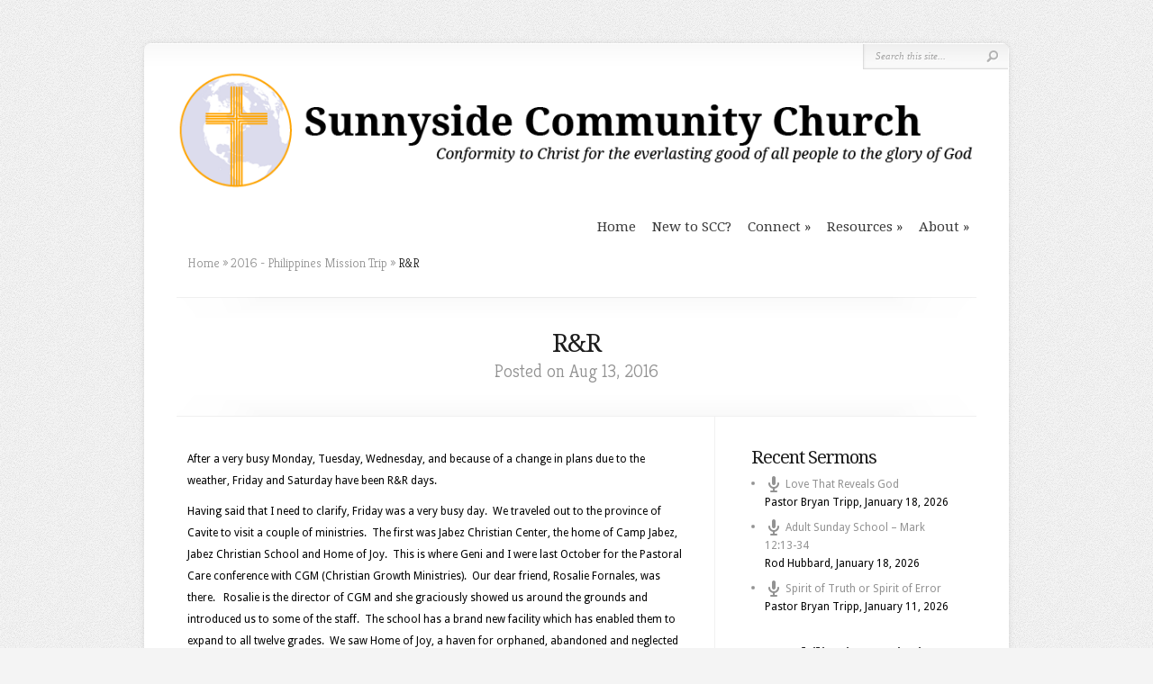

--- FILE ---
content_type: text/html; charset=UTF-8
request_url: http://www.s-c-church.com/rr/
body_size: 12274
content:
<!DOCTYPE html PUBLIC "-//W3C//DTD XHTML 1.0 Transitional//EN" "http://www.w3.org/TR/xhtml1/DTD/xhtml1-transitional.dtd">
<!--[if IE 6]>
<html xmlns="http://www.w3.org/1999/xhtml" id="ie6" lang="en-US">
<![endif]-->
<!--[if IE 7]>
<html xmlns="http://www.w3.org/1999/xhtml" id="ie7" lang="en-US">
<![endif]-->
<!--[if IE 8]>
<html xmlns="http://www.w3.org/1999/xhtml" id="ie8" lang="en-US">
<![endif]-->
<!--[if !(IE 6) | !(IE 7) | !(IE 8)  ]><!-->
<html xmlns="http://www.w3.org/1999/xhtml" lang="en-US">
<!--<![endif]-->
<head profile="http://gmpg.org/xfn/11">
<meta http-equiv="Content-Type" content="text/html; charset=UTF-8" />

<link rel="stylesheet" href="http://www.s-c-church.com/wp-content/themes/Chameleon/style.css" type="text/css" media="screen" />
<link rel="stylesheet" href="http://www.s-c-church.com/wp-content/themes/Chameleon/css/colorpicker.css" type="text/css" media="screen" />

<link href='https://fonts.googleapis.com/css?family=Droid+Sans:regular,bold' rel='stylesheet' type='text/css' /><link href='https://fonts.googleapis.com/css?family=Kreon:light,regular' rel='stylesheet' type='text/css' /><meta http-equiv="X-UA-Compatible" content="IE=edge">
<link rel="pingback" href="http://www.s-c-church.com/xmlrpc.php" />

<!--[if lt IE 7]>
	<link rel="stylesheet" type="text/css" href="http://www.s-c-church.com/wp-content/themes/Chameleon/css/ie6style.css" />
	<script type="text/javascript" src="http://www.s-c-church.com/wp-content/themes/Chameleon/js/DD_belatedPNG_0.0.8a-min.js"></script>
	<script type="text/javascript">DD_belatedPNG.fix('img#logo, span.overlay, a.zoom-icon, a.more-icon, #menu, #menu-right, #menu-content, ul#top-menu ul, #menu-bar, .footer-widget ul li, span.post-overlay, #content-area, .avatar-overlay, .comment-arrow, .testimonials-item-bottom, #quote, #bottom-shadow, #quote .container');</script>
<![endif]-->
<!--[if IE 7]>
	<link rel="stylesheet" type="text/css" href="http://www.s-c-church.com/wp-content/themes/Chameleon/css/ie7style.css" />
<![endif]-->
<!--[if IE 8]>
	<link rel="stylesheet" type="text/css" href="http://www.s-c-church.com/wp-content/themes/Chameleon/css/ie8style.css" />
<![endif]-->

<script type="text/javascript">
	document.documentElement.className = 'js';
</script>

<script>var et_site_url='http://www.s-c-church.com';var et_post_id='1369';function et_core_page_resource_fallback(a,b){"undefined"===typeof b&&(b=a.sheet.cssRules&&0===a.sheet.cssRules.length);b&&(a.onerror=null,a.onload=null,a.href?a.href=et_site_url+"/?et_core_page_resource="+a.id+et_post_id:a.src&&(a.src=et_site_url+"/?et_core_page_resource="+a.id+et_post_id))}
</script><title>R&amp;R | Sunnyside Community Church</title>
<meta name='robots' content='max-image-preview:large' />
<link rel="alternate" type="application/rss+xml" title="Sunnyside Community Church  &raquo; Feed" href="http://www.s-c-church.com/feed/" />
<link rel="alternate" type="application/rss+xml" title="Sunnyside Community Church  &raquo; Comments Feed" href="http://www.s-c-church.com/comments/feed/" />
<link rel="alternate" type="application/rss+xml" title="Sunnyside Community Church  &raquo; R&amp;R Comments Feed" href="http://www.s-c-church.com/rr/feed/" />
<link rel="alternate" title="oEmbed (JSON)" type="application/json+oembed" href="http://www.s-c-church.com/wp-json/oembed/1.0/embed?url=http%3A%2F%2Fwww.s-c-church.com%2Frr%2F" />
<link rel="alternate" title="oEmbed (XML)" type="text/xml+oembed" href="http://www.s-c-church.com/wp-json/oembed/1.0/embed?url=http%3A%2F%2Fwww.s-c-church.com%2Frr%2F&#038;format=xml" />
<meta content="Chameleon v.3.9.13" name="generator"/><style id='wp-img-auto-sizes-contain-inline-css' type='text/css'>
img:is([sizes=auto i],[sizes^="auto," i]){contain-intrinsic-size:3000px 1500px}
/*# sourceURL=wp-img-auto-sizes-contain-inline-css */
</style>
<style id='wp-emoji-styles-inline-css' type='text/css'>

	img.wp-smiley, img.emoji {
		display: inline !important;
		border: none !important;
		box-shadow: none !important;
		height: 1em !important;
		width: 1em !important;
		margin: 0 0.07em !important;
		vertical-align: -0.1em !important;
		background: none !important;
		padding: 0 !important;
	}
/*# sourceURL=wp-emoji-styles-inline-css */
</style>
<style id='wp-block-library-inline-css' type='text/css'>
:root{--wp-block-synced-color:#7a00df;--wp-block-synced-color--rgb:122,0,223;--wp-bound-block-color:var(--wp-block-synced-color);--wp-editor-canvas-background:#ddd;--wp-admin-theme-color:#007cba;--wp-admin-theme-color--rgb:0,124,186;--wp-admin-theme-color-darker-10:#006ba1;--wp-admin-theme-color-darker-10--rgb:0,107,160.5;--wp-admin-theme-color-darker-20:#005a87;--wp-admin-theme-color-darker-20--rgb:0,90,135;--wp-admin-border-width-focus:2px}@media (min-resolution:192dpi){:root{--wp-admin-border-width-focus:1.5px}}.wp-element-button{cursor:pointer}:root .has-very-light-gray-background-color{background-color:#eee}:root .has-very-dark-gray-background-color{background-color:#313131}:root .has-very-light-gray-color{color:#eee}:root .has-very-dark-gray-color{color:#313131}:root .has-vivid-green-cyan-to-vivid-cyan-blue-gradient-background{background:linear-gradient(135deg,#00d084,#0693e3)}:root .has-purple-crush-gradient-background{background:linear-gradient(135deg,#34e2e4,#4721fb 50%,#ab1dfe)}:root .has-hazy-dawn-gradient-background{background:linear-gradient(135deg,#faaca8,#dad0ec)}:root .has-subdued-olive-gradient-background{background:linear-gradient(135deg,#fafae1,#67a671)}:root .has-atomic-cream-gradient-background{background:linear-gradient(135deg,#fdd79a,#004a59)}:root .has-nightshade-gradient-background{background:linear-gradient(135deg,#330968,#31cdcf)}:root .has-midnight-gradient-background{background:linear-gradient(135deg,#020381,#2874fc)}:root{--wp--preset--font-size--normal:16px;--wp--preset--font-size--huge:42px}.has-regular-font-size{font-size:1em}.has-larger-font-size{font-size:2.625em}.has-normal-font-size{font-size:var(--wp--preset--font-size--normal)}.has-huge-font-size{font-size:var(--wp--preset--font-size--huge)}.has-text-align-center{text-align:center}.has-text-align-left{text-align:left}.has-text-align-right{text-align:right}.has-fit-text{white-space:nowrap!important}#end-resizable-editor-section{display:none}.aligncenter{clear:both}.items-justified-left{justify-content:flex-start}.items-justified-center{justify-content:center}.items-justified-right{justify-content:flex-end}.items-justified-space-between{justify-content:space-between}.screen-reader-text{border:0;clip-path:inset(50%);height:1px;margin:-1px;overflow:hidden;padding:0;position:absolute;width:1px;word-wrap:normal!important}.screen-reader-text:focus{background-color:#ddd;clip-path:none;color:#444;display:block;font-size:1em;height:auto;left:5px;line-height:normal;padding:15px 23px 14px;text-decoration:none;top:5px;width:auto;z-index:100000}html :where(.has-border-color){border-style:solid}html :where([style*=border-top-color]){border-top-style:solid}html :where([style*=border-right-color]){border-right-style:solid}html :where([style*=border-bottom-color]){border-bottom-style:solid}html :where([style*=border-left-color]){border-left-style:solid}html :where([style*=border-width]){border-style:solid}html :where([style*=border-top-width]){border-top-style:solid}html :where([style*=border-right-width]){border-right-style:solid}html :where([style*=border-bottom-width]){border-bottom-style:solid}html :where([style*=border-left-width]){border-left-style:solid}html :where(img[class*=wp-image-]){height:auto;max-width:100%}:where(figure){margin:0 0 1em}html :where(.is-position-sticky){--wp-admin--admin-bar--position-offset:var(--wp-admin--admin-bar--height,0px)}@media screen and (max-width:600px){html :where(.is-position-sticky){--wp-admin--admin-bar--position-offset:0px}}

/*# sourceURL=wp-block-library-inline-css */
</style><style id='global-styles-inline-css' type='text/css'>
:root{--wp--preset--aspect-ratio--square: 1;--wp--preset--aspect-ratio--4-3: 4/3;--wp--preset--aspect-ratio--3-4: 3/4;--wp--preset--aspect-ratio--3-2: 3/2;--wp--preset--aspect-ratio--2-3: 2/3;--wp--preset--aspect-ratio--16-9: 16/9;--wp--preset--aspect-ratio--9-16: 9/16;--wp--preset--color--black: #000000;--wp--preset--color--cyan-bluish-gray: #abb8c3;--wp--preset--color--white: #ffffff;--wp--preset--color--pale-pink: #f78da7;--wp--preset--color--vivid-red: #cf2e2e;--wp--preset--color--luminous-vivid-orange: #ff6900;--wp--preset--color--luminous-vivid-amber: #fcb900;--wp--preset--color--light-green-cyan: #7bdcb5;--wp--preset--color--vivid-green-cyan: #00d084;--wp--preset--color--pale-cyan-blue: #8ed1fc;--wp--preset--color--vivid-cyan-blue: #0693e3;--wp--preset--color--vivid-purple: #9b51e0;--wp--preset--gradient--vivid-cyan-blue-to-vivid-purple: linear-gradient(135deg,rgb(6,147,227) 0%,rgb(155,81,224) 100%);--wp--preset--gradient--light-green-cyan-to-vivid-green-cyan: linear-gradient(135deg,rgb(122,220,180) 0%,rgb(0,208,130) 100%);--wp--preset--gradient--luminous-vivid-amber-to-luminous-vivid-orange: linear-gradient(135deg,rgb(252,185,0) 0%,rgb(255,105,0) 100%);--wp--preset--gradient--luminous-vivid-orange-to-vivid-red: linear-gradient(135deg,rgb(255,105,0) 0%,rgb(207,46,46) 100%);--wp--preset--gradient--very-light-gray-to-cyan-bluish-gray: linear-gradient(135deg,rgb(238,238,238) 0%,rgb(169,184,195) 100%);--wp--preset--gradient--cool-to-warm-spectrum: linear-gradient(135deg,rgb(74,234,220) 0%,rgb(151,120,209) 20%,rgb(207,42,186) 40%,rgb(238,44,130) 60%,rgb(251,105,98) 80%,rgb(254,248,76) 100%);--wp--preset--gradient--blush-light-purple: linear-gradient(135deg,rgb(255,206,236) 0%,rgb(152,150,240) 100%);--wp--preset--gradient--blush-bordeaux: linear-gradient(135deg,rgb(254,205,165) 0%,rgb(254,45,45) 50%,rgb(107,0,62) 100%);--wp--preset--gradient--luminous-dusk: linear-gradient(135deg,rgb(255,203,112) 0%,rgb(199,81,192) 50%,rgb(65,88,208) 100%);--wp--preset--gradient--pale-ocean: linear-gradient(135deg,rgb(255,245,203) 0%,rgb(182,227,212) 50%,rgb(51,167,181) 100%);--wp--preset--gradient--electric-grass: linear-gradient(135deg,rgb(202,248,128) 0%,rgb(113,206,126) 100%);--wp--preset--gradient--midnight: linear-gradient(135deg,rgb(2,3,129) 0%,rgb(40,116,252) 100%);--wp--preset--font-size--small: 13px;--wp--preset--font-size--medium: 20px;--wp--preset--font-size--large: 36px;--wp--preset--font-size--x-large: 42px;--wp--preset--spacing--20: 0.44rem;--wp--preset--spacing--30: 0.67rem;--wp--preset--spacing--40: 1rem;--wp--preset--spacing--50: 1.5rem;--wp--preset--spacing--60: 2.25rem;--wp--preset--spacing--70: 3.38rem;--wp--preset--spacing--80: 5.06rem;--wp--preset--shadow--natural: 6px 6px 9px rgba(0, 0, 0, 0.2);--wp--preset--shadow--deep: 12px 12px 50px rgba(0, 0, 0, 0.4);--wp--preset--shadow--sharp: 6px 6px 0px rgba(0, 0, 0, 0.2);--wp--preset--shadow--outlined: 6px 6px 0px -3px rgb(255, 255, 255), 6px 6px rgb(0, 0, 0);--wp--preset--shadow--crisp: 6px 6px 0px rgb(0, 0, 0);}:where(.is-layout-flex){gap: 0.5em;}:where(.is-layout-grid){gap: 0.5em;}body .is-layout-flex{display: flex;}.is-layout-flex{flex-wrap: wrap;align-items: center;}.is-layout-flex > :is(*, div){margin: 0;}body .is-layout-grid{display: grid;}.is-layout-grid > :is(*, div){margin: 0;}:where(.wp-block-columns.is-layout-flex){gap: 2em;}:where(.wp-block-columns.is-layout-grid){gap: 2em;}:where(.wp-block-post-template.is-layout-flex){gap: 1.25em;}:where(.wp-block-post-template.is-layout-grid){gap: 1.25em;}.has-black-color{color: var(--wp--preset--color--black) !important;}.has-cyan-bluish-gray-color{color: var(--wp--preset--color--cyan-bluish-gray) !important;}.has-white-color{color: var(--wp--preset--color--white) !important;}.has-pale-pink-color{color: var(--wp--preset--color--pale-pink) !important;}.has-vivid-red-color{color: var(--wp--preset--color--vivid-red) !important;}.has-luminous-vivid-orange-color{color: var(--wp--preset--color--luminous-vivid-orange) !important;}.has-luminous-vivid-amber-color{color: var(--wp--preset--color--luminous-vivid-amber) !important;}.has-light-green-cyan-color{color: var(--wp--preset--color--light-green-cyan) !important;}.has-vivid-green-cyan-color{color: var(--wp--preset--color--vivid-green-cyan) !important;}.has-pale-cyan-blue-color{color: var(--wp--preset--color--pale-cyan-blue) !important;}.has-vivid-cyan-blue-color{color: var(--wp--preset--color--vivid-cyan-blue) !important;}.has-vivid-purple-color{color: var(--wp--preset--color--vivid-purple) !important;}.has-black-background-color{background-color: var(--wp--preset--color--black) !important;}.has-cyan-bluish-gray-background-color{background-color: var(--wp--preset--color--cyan-bluish-gray) !important;}.has-white-background-color{background-color: var(--wp--preset--color--white) !important;}.has-pale-pink-background-color{background-color: var(--wp--preset--color--pale-pink) !important;}.has-vivid-red-background-color{background-color: var(--wp--preset--color--vivid-red) !important;}.has-luminous-vivid-orange-background-color{background-color: var(--wp--preset--color--luminous-vivid-orange) !important;}.has-luminous-vivid-amber-background-color{background-color: var(--wp--preset--color--luminous-vivid-amber) !important;}.has-light-green-cyan-background-color{background-color: var(--wp--preset--color--light-green-cyan) !important;}.has-vivid-green-cyan-background-color{background-color: var(--wp--preset--color--vivid-green-cyan) !important;}.has-pale-cyan-blue-background-color{background-color: var(--wp--preset--color--pale-cyan-blue) !important;}.has-vivid-cyan-blue-background-color{background-color: var(--wp--preset--color--vivid-cyan-blue) !important;}.has-vivid-purple-background-color{background-color: var(--wp--preset--color--vivid-purple) !important;}.has-black-border-color{border-color: var(--wp--preset--color--black) !important;}.has-cyan-bluish-gray-border-color{border-color: var(--wp--preset--color--cyan-bluish-gray) !important;}.has-white-border-color{border-color: var(--wp--preset--color--white) !important;}.has-pale-pink-border-color{border-color: var(--wp--preset--color--pale-pink) !important;}.has-vivid-red-border-color{border-color: var(--wp--preset--color--vivid-red) !important;}.has-luminous-vivid-orange-border-color{border-color: var(--wp--preset--color--luminous-vivid-orange) !important;}.has-luminous-vivid-amber-border-color{border-color: var(--wp--preset--color--luminous-vivid-amber) !important;}.has-light-green-cyan-border-color{border-color: var(--wp--preset--color--light-green-cyan) !important;}.has-vivid-green-cyan-border-color{border-color: var(--wp--preset--color--vivid-green-cyan) !important;}.has-pale-cyan-blue-border-color{border-color: var(--wp--preset--color--pale-cyan-blue) !important;}.has-vivid-cyan-blue-border-color{border-color: var(--wp--preset--color--vivid-cyan-blue) !important;}.has-vivid-purple-border-color{border-color: var(--wp--preset--color--vivid-purple) !important;}.has-vivid-cyan-blue-to-vivid-purple-gradient-background{background: var(--wp--preset--gradient--vivid-cyan-blue-to-vivid-purple) !important;}.has-light-green-cyan-to-vivid-green-cyan-gradient-background{background: var(--wp--preset--gradient--light-green-cyan-to-vivid-green-cyan) !important;}.has-luminous-vivid-amber-to-luminous-vivid-orange-gradient-background{background: var(--wp--preset--gradient--luminous-vivid-amber-to-luminous-vivid-orange) !important;}.has-luminous-vivid-orange-to-vivid-red-gradient-background{background: var(--wp--preset--gradient--luminous-vivid-orange-to-vivid-red) !important;}.has-very-light-gray-to-cyan-bluish-gray-gradient-background{background: var(--wp--preset--gradient--very-light-gray-to-cyan-bluish-gray) !important;}.has-cool-to-warm-spectrum-gradient-background{background: var(--wp--preset--gradient--cool-to-warm-spectrum) !important;}.has-blush-light-purple-gradient-background{background: var(--wp--preset--gradient--blush-light-purple) !important;}.has-blush-bordeaux-gradient-background{background: var(--wp--preset--gradient--blush-bordeaux) !important;}.has-luminous-dusk-gradient-background{background: var(--wp--preset--gradient--luminous-dusk) !important;}.has-pale-ocean-gradient-background{background: var(--wp--preset--gradient--pale-ocean) !important;}.has-electric-grass-gradient-background{background: var(--wp--preset--gradient--electric-grass) !important;}.has-midnight-gradient-background{background: var(--wp--preset--gradient--midnight) !important;}.has-small-font-size{font-size: var(--wp--preset--font-size--small) !important;}.has-medium-font-size{font-size: var(--wp--preset--font-size--medium) !important;}.has-large-font-size{font-size: var(--wp--preset--font-size--large) !important;}.has-x-large-font-size{font-size: var(--wp--preset--font-size--x-large) !important;}
/*# sourceURL=global-styles-inline-css */
</style>

<style id='classic-theme-styles-inline-css' type='text/css'>
/*! This file is auto-generated */
.wp-block-button__link{color:#fff;background-color:#32373c;border-radius:9999px;box-shadow:none;text-decoration:none;padding:calc(.667em + 2px) calc(1.333em + 2px);font-size:1.125em}.wp-block-file__button{background:#32373c;color:#fff;text-decoration:none}
/*# sourceURL=/wp-includes/css/classic-themes.min.css */
</style>
<link rel='stylesheet' id='et_responsive-css' href='http://www.s-c-church.com/wp-content/themes/Chameleon/css/responsive.css?ver=6.9' type='text/css' media='all' />
<link rel='stylesheet' id='et-shortcodes-css-css' href='http://www.s-c-church.com/wp-content/themes/Chameleon/epanel/shortcodes/css/shortcodes-legacy.css?ver=3.9.13' type='text/css' media='all' />
<link rel='stylesheet' id='et-shortcodes-responsive-css-css' href='http://www.s-c-church.com/wp-content/themes/Chameleon/epanel/shortcodes/css/shortcodes_responsive.css?ver=3.9.13' type='text/css' media='all' />
<link rel='stylesheet' id='magnific_popup-css' href='http://www.s-c-church.com/wp-content/themes/Chameleon/includes/page_templates/js/magnific_popup/magnific_popup.css?ver=1.3.4' type='text/css' media='screen' />
<link rel='stylesheet' id='et_page_templates-css' href='http://www.s-c-church.com/wp-content/themes/Chameleon/includes/page_templates/page_templates.css?ver=1.8' type='text/css' media='screen' />
<script type="text/javascript" src="http://www.s-c-church.com/wp-includes/js/jquery/jquery.min.js?ver=3.7.1" id="jquery-core-js"></script>
<script type="text/javascript" src="http://www.s-c-church.com/wp-includes/js/jquery/jquery-migrate.min.js?ver=3.4.1" id="jquery-migrate-js"></script>
<script type="text/javascript" src="http://www.s-c-church.com/wp-content/themes/Chameleon/js/jquery.cycle.all.min.js?ver=1.0" id="jquery_cycle-js"></script>
<link rel="https://api.w.org/" href="http://www.s-c-church.com/wp-json/" /><link rel="alternate" title="JSON" type="application/json" href="http://www.s-c-church.com/wp-json/wp/v2/posts/1369" /><link rel="EditURI" type="application/rsd+xml" title="RSD" href="http://www.s-c-church.com/xmlrpc.php?rsd" />
<meta name="generator" content="WordPress 6.9" />
<link rel="canonical" href="http://www.s-c-church.com/rr/" />
<link rel='shortlink' href='http://www.s-c-church.com/?p=1369' />
<!-- used in scripts --><meta name="et_featured_auto_speed" content="7000" /><meta name="et_disable_toptier" content="0" /><meta name="et_featured_slider_auto" content="1" /><meta name="et_theme_folder" content="http://www.s-c-church.com/wp-content/themes/Chameleon" /><style type="text/css">body { background-image: url(http://www.s-c-church.com/wp-content/themes/Chameleon/images/body-bg14.png); }</style><link id='droid_serif' href='//fonts.googleapis.com/css?family=Droid+Serif' rel='stylesheet' type='text/css' /><style type='text/css'>h1,h2,h3,h4,h5,h6,ul#top-menu a { font-family: 'Droid Serif', Arial, sans-serif !important;  }</style><style type='text/css'>h1,h2,h3,h4,h5,h6,ul#top-menu > li.current_page_item > a, ul#top-menu a:hover, ul#top-menu > li.sfHover > a, h2.title a { color: #ffa600;  }
		#featured h2 a, #featured-modest h2 a, #featured h2, #featured-modest h2 { color: #fff !important; }
		</style><link id='droid_sans' href='//fonts.googleapis.com/css?family=Droid+Sans' rel='stylesheet' type='text/css' /><style type='text/css'>body { font-family: 'Droid Sans', Arial, sans-serif !important;  }</style><style type='text/css'>body { color: #000000 }</style><meta name="viewport" content="width=device-width, initial-scale=1.0, maximum-scale=1.0, user-scalable=0" /><link rel="preload" href="http://www.s-c-church.com/wp-content/themes/Chameleon/core/admin/fonts/modules.ttf" as="font" crossorigin="anonymous"><link rel="icon" href="http://www.s-c-church.com/wp-content/uploads/2016/05/cropped-SCC-Logo-Site-Icon-32x32.png" sizes="32x32" />
<link rel="icon" href="http://www.s-c-church.com/wp-content/uploads/2016/05/cropped-SCC-Logo-Site-Icon-192x192.png" sizes="192x192" />
<link rel="apple-touch-icon" href="http://www.s-c-church.com/wp-content/uploads/2016/05/cropped-SCC-Logo-Site-Icon-180x180.png" />
<meta name="msapplication-TileImage" content="http://www.s-c-church.com/wp-content/uploads/2016/05/cropped-SCC-Logo-Site-Icon-270x270.png" />
	<style type="text/css">
		#et_pt_portfolio_gallery { margin-left: -41px; margin-right: -51px; }
		.et_pt_portfolio_item { margin-left: 35px; }
		.et_portfolio_small { margin-left: -40px !important; }
		.et_portfolio_small .et_pt_portfolio_item { margin-left: 32px !important; }
		.et_portfolio_large { margin-left: -26px !important; }
		.et_portfolio_large .et_pt_portfolio_item { margin-left: 11px !important; }
	</style>

<link rel='stylesheet' id='wpfc-sm-styles-css' href='http://www.s-c-church.com/wp-content/plugins/sermon-manager-for-wordpress/assets/css/sermon.min.css?ver=2.30.0' type='text/css' media='all' />
<link rel='stylesheet' id='dashicons-css' href='http://www.s-c-church.com/wp-includes/css/dashicons.min.css?ver=6.9' type='text/css' media='all' />
<link rel='stylesheet' id='wpfc-sm-plyr-css-css' href='http://www.s-c-church.com/wp-content/plugins/sermon-manager-for-wordpress/assets/vendor/css/plyr.min.css?ver=3.4.7' type='text/css' media='all' />
</head>
<body class="wp-singular post-template-default single single-post postid-1369 single-format-standard wp-theme-Chameleon et_includes_sidebar">
		<div id="container">
		<div id="header" class="clearfix">
			<a href="http://www.s-c-church.com/">
								<img src="http://www.s-c-church.com/wp-content/uploads/2016/05/SCC-Logo-Header.gif" alt="Sunnyside Community Church " id="logo"/>
			</a>
			<p id="slogan"></p>
			<a href="#" id="mobile_nav" class="closed">Navigation<span></span></a>
			<ul id="top-menu" class="nav"><li id="menu-item-208" class="menu-item menu-item-type-custom menu-item-object-custom menu-item-home menu-item-208"><a href="http://www.s-c-church.com/">Home</a></li>
<li id="menu-item-1202" class="menu-item menu-item-type-post_type menu-item-object-page menu-item-1202"><a href="http://www.s-c-church.com/new-to-scc/">New to SCC?</a></li>
<li id="menu-item-210" class="menu-item menu-item-type-post_type menu-item-object-page menu-item-has-children menu-item-210"><a href="http://www.s-c-church.com/ministries/">Connect</a>
<ul class="sub-menu">
	<li id="menu-item-217" class="menu-item menu-item-type-post_type menu-item-object-page menu-item-217"><a href="http://www.s-c-church.com/ministries/calendar/">Calendar</a></li>
	<li id="menu-item-296" class="menu-item menu-item-type-post_type menu-item-object-page menu-item-296"><a href="http://www.s-c-church.com/ministries/youth/">Young Adults</a></li>
	<li id="menu-item-211" class="menu-item menu-item-type-post_type menu-item-object-page menu-item-211"><a href="http://www.s-c-church.com/missions/">Missions</a></li>
</ul>
</li>
<li id="menu-item-1200" class="menu-item menu-item-type-post_type menu-item-object-page menu-item-has-children menu-item-1200"><a href="http://www.s-c-church.com/resources/">Resources</a>
<ul class="sub-menu">
	<li id="menu-item-223" class="menu-item menu-item-type-post_type menu-item-object-page menu-item-223"><a href="http://www.s-c-church.com/sermons/">Sermons</a></li>
	<li id="menu-item-3396" class="menu-item menu-item-type-post_type menu-item-object-page menu-item-3396"><a href="http://www.s-c-church.com/2025-philippines-mission-trip/">2025 Philippines Mission Trip</a></li>
	<li id="menu-item-1094" class="menu-item menu-item-type-post_type menu-item-object-page menu-item-1094"><a href="http://www.s-c-church.com/scripture-reading-guide/">Reading Through the Bible</a></li>
	<li id="menu-item-1230" class="menu-item menu-item-type-post_type menu-item-object-page menu-item-1230"><a href="http://www.s-c-church.com/news-updates/">News &#038; Updates</a></li>
	<li id="menu-item-1245" class="menu-item menu-item-type-post_type menu-item-object-page menu-item-1245"><a href="http://www.s-c-church.com/resources/pastors-pen/">From the Pastor’s Pen</a></li>
	<li id="menu-item-999" class="menu-item menu-item-type-post_type menu-item-object-page menu-item-999"><a href="http://www.s-c-church.com/pictures/">Pictures</a></li>
	<li id="menu-item-1539" class="menu-item menu-item-type-post_type menu-item-object-page menu-item-has-children menu-item-1539"><a href="http://www.s-c-church.com/resources/the-archives/">The Archives</a>
	<ul class="sub-menu">
		<li id="menu-item-1519" class="menu-item menu-item-type-post_type menu-item-object-page menu-item-1519"><a href="http://www.s-c-church.com/resources/2019-philippines-mission-trip/">2019 Philippines Mission Trip</a></li>
		<li id="menu-item-1284" class="menu-item menu-item-type-post_type menu-item-object-page menu-item-1284"><a href="http://www.s-c-church.com/resources/the-archives/philippines-mission-trip/">2016 Philippines Mission Trip</a></li>
	</ul>
</li>
</ul>
</li>
<li id="menu-item-1244" class="menu-item menu-item-type-post_type menu-item-object-page menu-item-has-children menu-item-1244"><a href="http://www.s-c-church.com/about/">About</a>
<ul class="sub-menu">
	<li id="menu-item-209" class="menu-item menu-item-type-post_type menu-item-object-page menu-item-209"><a href="http://www.s-c-church.com/about/who-we-are/">Who We Are</a></li>
	<li id="menu-item-215" class="menu-item menu-item-type-post_type menu-item-object-page menu-item-215"><a href="http://www.s-c-church.com/about/what-we-believe/">What We Believe</a></li>
	<li id="menu-item-212" class="menu-item menu-item-type-post_type menu-item-object-page menu-item-212"><a href="http://www.s-c-church.com/about/leadership-team/">Leadership Team</a></li>
	<li id="menu-item-213" class="menu-item menu-item-type-post_type menu-item-object-page menu-item-213"><a href="http://www.s-c-church.com/about/location-contact/">Location &#038; Contact</a></li>
</ul>
</li>
</ul>
			<div id="additional-info">
				<div id="et-social-icons">
									</div>

				<div id="search-form">
					<form method="get" id="searchform" action="http://www.s-c-church.com//">
						<input type="text" value="Search this site..." name="s" id="searchinput" />
						<input type="image" src="http://www.s-c-church.com/wp-content/themes/Chameleon/images/search_btn.png" id="searchsubmit" />
					</form>
				</div> <!-- end #search-form -->
			</div> <!-- end #additional-info -->
		</div> <!-- end #header -->

<div id="breadcrumbs">
					<a href="http://www.s-c-church.com/">Home</a> <span class="raquo">&raquo;</span>

									<a href="http://www.s-c-church.com/category/2016-philippines-mission-trip/">2016 - Philippines Mission Trip</a> <span class="raquo">&raquo;</span> R&amp;R					</div> <!-- end #breadcrumbs --><div id="category-name">
	<div id="category-inner">
				<h1 class="category-title">R&amp;R</h1>
		
						<p class="description">
					Posted  on Aug 13, 2016			</p>
			</div> <!-- end #category-inner -->
</div> <!-- end #category-name -->
<div id="content" class="clearfix">
	<div id="left-area">
			<div class="entry post clearfix">
			
			
			<p>After a very busy Monday, Tuesday, Wednesday, and because of a change in plans due to the weather, Friday and Saturday have been R&amp;R days.</p>
<p>Having said that I need to clarify, Friday was a very busy day.&nbsp; We traveled out to the province of Cavite to visit a couple of ministries.&nbsp; The first was Jabez Christian Center, the home of Camp Jabez, Jabez Christian School and Home of Joy.&nbsp; This is where Geni and I were last October for the Pastoral Care conference with CGM (Christian Growth Ministries).&nbsp; Our dear friend, Rosalie Fornales, was there.&nbsp;&nbsp; Rosalie is the director of CGM and she graciously showed us around the grounds and introduced us to some of the staff.&nbsp; The school has a brand new facility which has enabled them to expand to all twelve grades.&nbsp; We saw Home of Joy, a haven for orphaned, abandoned and neglected Filipino children.&nbsp; We also saw the camp ground and the chapel where the conference was held last fall.</p>
<p>Following this we drove to Lake Teal in hopes of seeing the lake in which there is a volcano in which there is lake (did you follow that?).&nbsp; Our original plan was to cross by boat to the lsland and then hike up to see the lake in the volcano.&nbsp; But the rain and wind made crossing impossible, so we had to settle for looking out across the lake from the deck of the restaurant where we had lunch.&nbsp; It was a beautiful view, quite stunning, I&#8217;m sure, on a clear day.</p>
<p><img fetchpriority="high" decoding="async" class="alignnone size-medium wp-image-1379" src="http://www.s-c-church.com/wp-content/uploads/2016/08/DSC07599-300x225.jpg" alt="DSC07599" width="300" height="225" srcset="http://www.s-c-church.com/wp-content/uploads/2016/08/DSC07599-300x225.jpg 300w, http://www.s-c-church.com/wp-content/uploads/2016/08/DSC07599-150x113.jpg 150w, http://www.s-c-church.com/wp-content/uploads/2016/08/DSC07599-768x576.jpg 768w, http://www.s-c-church.com/wp-content/uploads/2016/08/DSC07599.jpg 864w" sizes="(max-width: 300px) 100vw, 300px" /></p>
<p>After lunch we traveled back to visit 2nd Mile, a vocational training center where young men and women can receive instruction in wood-working, computers, welding, automotive and sewing so that they are able to get good jobs to support themselves and their future families.&nbsp; The staff&nbsp;was very gracious and showed us around the grounds.&nbsp; They&nbsp;also shared some of the staff needs they have.&nbsp; We pray God to raise up the next generation of faithful servants to carry on the work there.</p>
<p>After second mile we headed back to town.&nbsp; Along the way we stopped and Robby bought us some of the native fruit to enjoy.&nbsp; He also bought a couple of coconuts so that we could enjoy drinking the &#8220;milk&#8221; and eating some of the meat.</p>
<p><img decoding="async" class="alignnone size-medium wp-image-1382" src="http://www.s-c-church.com/wp-content/uploads/2016/08/DSC07611-225x300.jpg" alt="DSC07611" width="225" height="300" srcset="http://www.s-c-church.com/wp-content/uploads/2016/08/DSC07611-225x300.jpg 225w, http://www.s-c-church.com/wp-content/uploads/2016/08/DSC07611-113x150.jpg 113w, http://www.s-c-church.com/wp-content/uploads/2016/08/DSC07611.jpg 594w" sizes="(max-width: 225px) 100vw, 225px" />&nbsp;&nbsp;<img decoding="async" class="alignnone size-medium wp-image-1381" src="http://www.s-c-church.com/wp-content/uploads/2016/08/DSC07613-225x300.jpg" alt="DSC07613" width="225" height="300" srcset="http://www.s-c-church.com/wp-content/uploads/2016/08/DSC07613-225x300.jpg 225w, http://www.s-c-church.com/wp-content/uploads/2016/08/DSC07613-113x150.jpg 113w, http://www.s-c-church.com/wp-content/uploads/2016/08/DSC07613.jpg 540w" sizes="(max-width: 225px) 100vw, 225px" /></p>
<p>It took us four hours to get back from Cavite to the guesthouse.&nbsp; The traffic was very heavy due to the fact that it was Friday afternoon.&nbsp; Part of that time&nbsp;was spent in a torrential down pour.&nbsp; The water in the streets was like a rushing river. It was about 6:30 when we got back and so, after taking care of some necessities we struck off across the street through the rain to McDonald&#8217;s for dinner.</p>
<p>Robby and Deanna Nichols, and their daughter, Ellie, traveled with us on our excursion.&nbsp; They have been great.&nbsp; In fact, without them&nbsp;our whole time in the Philippines would have looked very different.&nbsp; We are so thankful for them and we are looking forward to introducing them to you all next summer when they are State-side for a couple of months.</p>
<p>Today we were planning to visit a water fall where the kids would be able to do some swimming .&nbsp; But, Brent has been down with a bit of something, and most everyone was a little weary from the week, and with the week ahead which will be some of our most challenging work, we decided to stay here at the Guesthouse and enjoy a quiet day of rest.&nbsp; It has been good.&nbsp; We had our team meeting and then played some games.&nbsp; Then, after lunch several disappeared into their rooms for a nap (me included).</p>
<p>This evening we have dinner with Vance and Melaine Espino.&nbsp; They are graciously hosting us at Daddy&#8217;s Merianda where they took Geni and I last fall.&nbsp; It will be fun to visit with them.</p>
<p>The Lord has richly blessed us.&nbsp; We have enjoyed conversation with some of the other missionaries who are here at the Guest house.&nbsp; He has also seen us through a very demanding week.&nbsp; We have enjoyed our time in the Word, Philippians 2.&nbsp; This morning we worked on memorizing vs.6.&nbsp; We give thanks for His goodness and glory for all that has been accomplished.</p>
<p>Guy</p>
								</div> <!-- end .entry -->

		
		
				</div> 	<!-- end #left-area -->

	<div id="sidebar">
					<div id="recent-sermons-9" class="widget widget_recent_sermons">									<h3 class="title">Recent Sermons</h3>												<ul>
																	<li>
							<div class="widget_recent_sermons_meta">
								<a href="http://www.s-c-church.com/sermons/love-that-reveals-god/" title="Love That Reveals God"
										class="title-link">
									<span class="dashicons dashicons-microphone"></span>
									<span class="title">
									Love That Reveals God								</span>
								</a>
								<div class="meta">
																			<span class="preachers">Pastor Bryan Tripp</span><span
												class="separator">, </span>
																		<span class="date">
									January 18, 2026								</span>

																	</div>
							</div>
						</li>
																	<li>
							<div class="widget_recent_sermons_meta">
								<a href="http://www.s-c-church.com/sermons/adult-sunday-school-mark-1213-34/" title="Adult Sunday School &#8211; Mark 12:13-34"
										class="title-link">
									<span class="dashicons dashicons-microphone"></span>
									<span class="title">
									Adult Sunday School &#8211; Mark 12:13-34								</span>
								</a>
								<div class="meta">
																			<span class="preachers">Rod Hubbard</span><span
												class="separator">, </span>
																		<span class="date">
									January 18, 2026								</span>

																	</div>
							</div>
						</li>
																	<li>
							<div class="widget_recent_sermons_meta">
								<a href="http://www.s-c-church.com/sermons/spirit-of-truth-or-spirit-of-error/" title="Spirit of Truth or Spirit of Error"
										class="title-link">
									<span class="dashicons dashicons-microphone"></span>
									<span class="title">
									Spirit of Truth or Spirit of Error								</span>
								</a>
								<div class="meta">
																			<span class="preachers">Pastor Bryan Tripp</span><span
												class="separator">, </span>
																		<span class="date">
									January 11, 2026								</span>

																	</div>
							</div>
						</li>
									</ul>
								</div> <!-- end .widget -->				<div id="etfromblogwidget-3" class="widget widget_etfromblogwidget"><h3 class="title">2019 Philippines Mission Trip Blog Posts</h3>	<ul>
					<li><a href="http://www.s-c-church.com/wrapping-things-up-and-heading-home/">Wrapping Things up and Heading Home</a></li>
					<li><a href="http://www.s-c-church.com/second-week-update/">Second Week Update</a></li>
					<li><a href="http://www.s-c-church.com/at-the-mid-point-of-the-trip/">At The Mid-Point</a></li>
					<li><a href="http://www.s-c-church.com/change-of-plans/">Change of Plans&#8230;</a></li>
					<li><a href="http://www.s-c-church.com/facelift/">Facelift</a></li>
					<li><a href="http://www.s-c-church.com/getting-there-monday-8-2019/">Getting There &#8211; Monday, 8/5/2019</a></li>
					<li><a href="http://www.s-c-church.com/mt-test-post/">Team Retreat</a></li>
			</ul> <!-- end ul.nav -->
</div> <!-- end .widget --></div> <!-- end #sidebar --></div> <!-- end #content -->

		<div id="footer">
			<div id="footer-content" class="clearfix">
				<div id="footer-widgets" class="clearfix">
					<div id="text-26" class="footer-widget widget_text"><h4 class="widgettitle">Join Us in Prayer</h4>			<div class="textwidget"><script src='https://joshuaproject.net/widget/upgotd_customizer.php?cfc=000000&chc=7b7670&clc=000000&cbg=EEEEEE&bbg=2870c0&blc=FFFFFF&bhc=000000&fbg=2870c0&ffc=FFFFFF&flc=FFFFFF&fhc=000000&oft=Tahoma, Geneva, sans-serif&tfsz=12px&pfsz=11px&ifsz=11px&ffsz=11px&ori=vert&wpw=175px&bdrtl=0px&bdrtr=0px&bdrbl=0px&bdrbr=0px&bdc=2870c0&bdw=0px&pop=1&lan=1&relg=1&eva=1&stat=1' type='text/javascript' charset='utf-8'></script><noscript><a href='https://joshuaproject.net/upgotd/upgotdfeed.php'>View Unreached People of the Day</a></noscript></div>
		</div> <!-- end .footer-widget -->				<div id="recent-sermons-12" class="footer-widget widget_recent_sermons">									<h4 class="widgettitle">Recent Sermons:</h4>												<ul>
																	<li>
							<div class="widget_recent_sermons_meta">
								<a href="http://www.s-c-church.com/sermons/love-that-reveals-god/" title="Love That Reveals God"
										class="title-link">
									<span class="dashicons dashicons-microphone"></span>
									<span class="title">
									Love That Reveals God								</span>
								</a>
								<div class="meta">
																			<span class="preachers">Pastor Bryan Tripp</span><span
												class="separator">, </span>
																		<span class="date">
									January 18, 2026								</span>

																	</div>
							</div>
						</li>
																	<li>
							<div class="widget_recent_sermons_meta">
								<a href="http://www.s-c-church.com/sermons/adult-sunday-school-mark-1213-34/" title="Adult Sunday School &#8211; Mark 12:13-34"
										class="title-link">
									<span class="dashicons dashicons-microphone"></span>
									<span class="title">
									Adult Sunday School &#8211; Mark 12:13-34								</span>
								</a>
								<div class="meta">
																			<span class="preachers">Rod Hubbard</span><span
												class="separator">, </span>
																		<span class="date">
									January 18, 2026								</span>

																	</div>
							</div>
						</li>
																	<li>
							<div class="widget_recent_sermons_meta">
								<a href="http://www.s-c-church.com/sermons/spirit-of-truth-or-spirit-of-error/" title="Spirit of Truth or Spirit of Error"
										class="title-link">
									<span class="dashicons dashicons-microphone"></span>
									<span class="title">
									Spirit of Truth or Spirit of Error								</span>
								</a>
								<div class="meta">
																			<span class="preachers">Pastor Bryan Tripp</span><span
												class="separator">, </span>
																		<span class="date">
									January 11, 2026								</span>

																	</div>
							</div>
						</li>
																	<li>
							<div class="widget_recent_sermons_meta">
								<a href="http://www.s-c-church.com/sermons/adult-sunday-school-mark-121-17/" title="Adult Sunday School &#8211; Mark 12:1-17"
										class="title-link">
									<span class="dashicons dashicons-microphone"></span>
									<span class="title">
									Adult Sunday School &#8211; Mark 12:1-17								</span>
								</a>
								<div class="meta">
																			<span class="preachers">Rod Hubbard</span><span
												class="separator">, </span>
																		<span class="date">
									January 11, 2026								</span>

																	</div>
							</div>
						</li>
																	<li>
							<div class="widget_recent_sermons_meta">
								<a href="http://www.s-c-church.com/sermons/a-heart-that-confidently-abides/" title="A Heart that Confidently Abides"
										class="title-link">
									<span class="dashicons dashicons-microphone"></span>
									<span class="title">
									A Heart that Confidently Abides								</span>
								</a>
								<div class="meta">
																			<span class="preachers">Pastor Bryan Tripp</span><span
												class="separator">, </span>
																		<span class="date">
									January 4, 2026								</span>

																	</div>
							</div>
						</li>
									</ul>
								</div> <!-- end .footer-widget -->				<div id="text-25" class="footer-widget widget_text"><h4 class="widgettitle">Location &#038; Contact</h4>			<div class="textwidget"><p>Sunnyside Community Church<br />
16444 SE Highway 212<br />
Damascus, OR 97089</p>
<p>503.658.8099</p>
</div>
		</div> <!-- end .footer-widget --><div id="calendar-7" class="footer-widget widget_calendar"><h4 class="widgettitle">SCC Blog Calendar</h4><div id="calendar_wrap" class="calendar_wrap"><table id="wp-calendar" class="wp-calendar-table">
	<caption>January 2026</caption>
	<thead>
	<tr>
		<th scope="col" aria-label="Sunday">S</th>
		<th scope="col" aria-label="Monday">M</th>
		<th scope="col" aria-label="Tuesday">T</th>
		<th scope="col" aria-label="Wednesday">W</th>
		<th scope="col" aria-label="Thursday">T</th>
		<th scope="col" aria-label="Friday">F</th>
		<th scope="col" aria-label="Saturday">S</th>
	</tr>
	</thead>
	<tbody>
	<tr>
		<td colspan="4" class="pad">&nbsp;</td><td>1</td><td>2</td><td>3</td>
	</tr>
	<tr>
		<td>4</td><td>5</td><td>6</td><td>7</td><td>8</td><td>9</td><td>10</td>
	</tr>
	<tr>
		<td>11</td><td>12</td><td>13</td><td>14</td><td>15</td><td>16</td><td>17</td>
	</tr>
	<tr>
		<td>18</td><td>19</td><td id="today">20</td><td>21</td><td>22</td><td>23</td><td>24</td>
	</tr>
	<tr>
		<td>25</td><td>26</td><td>27</td><td>28</td><td>29</td><td>30</td><td>31</td>
	</tr>
	</tbody>
	</table><nav aria-label="Previous and next months" class="wp-calendar-nav">
		<span class="wp-calendar-nav-prev"><a href="http://www.s-c-church.com/2025/11/">&laquo; Nov</a></span>
		<span class="pad">&nbsp;</span>
		<span class="wp-calendar-nav-next">&nbsp;</span>
	</nav></div></div> <!-- end .footer-widget -->				</div> <!-- end #footer-widgets -->
				<p id="copyright">Designed by  <a href="http://www.elegantthemes.com" title="Premium WordPress Themes">Elegant Themes</a> | Powered by  <a href="http://www.wordpress.org">WordPress</a></p>
			</div> <!-- end #footer-content -->
		</div> <!-- end #footer -->
	</div> <!-- end #container -->
	<script src="http://www.s-c-church.com/wp-content/themes/Chameleon/js/jquery.easing.1.3.js" type="text/javascript"></script>
<script src="http://www.s-c-church.com/wp-content/themes/Chameleon/js/superfish.min.js" type="text/javascript"></script>
<script src="http://www.s-c-church.com/wp-content/themes/Chameleon/js/custom.js" type="text/javascript"></script>	<script type="speculationrules">
{"prefetch":[{"source":"document","where":{"and":[{"href_matches":"/*"},{"not":{"href_matches":["/wp-*.php","/wp-admin/*","/wp-content/uploads/*","/wp-content/*","/wp-content/plugins/*","/wp-content/themes/Chameleon/*","/*\\?(.+)"]}},{"not":{"selector_matches":"a[rel~=\"nofollow\"]"}},{"not":{"selector_matches":".no-prefetch, .no-prefetch a"}}]},"eagerness":"conservative"}]}
</script>
<script type="text/javascript" src="http://www.s-c-church.com/wp-content/themes/Chameleon/js/jquery.flexslider-min.js?ver=1.0" id="flexslider-js"></script>
<script type="text/javascript" src="http://www.s-c-church.com/wp-content/themes/Chameleon/js/et_flexslider.js?ver=1.0" id="flexslider_script-js"></script>
<script type="text/javascript" src="http://www.s-c-church.com/wp-includes/js/comment-reply.min.js?ver=6.9" id="comment-reply-js" async="async" data-wp-strategy="async" fetchpriority="low"></script>
<script type="text/javascript" src="http://www.s-c-church.com/wp-content/themes/Chameleon/core/admin/js/common.js?ver=4.7.4" id="et-core-common-js"></script>
<script type="text/javascript" src="http://www.s-c-church.com/wp-content/themes/Chameleon/includes/page_templates/js/jquery.easing-1.3.pack.js?ver=1.3.4" id="easing-js"></script>
<script type="text/javascript" src="http://www.s-c-church.com/wp-content/themes/Chameleon/includes/page_templates/js/magnific_popup/jquery.magnific-popup.js?ver=1.3.4" id="magnific_popup-js"></script>
<script type="text/javascript" id="et-ptemplates-frontend-js-extra">
/* <![CDATA[ */
var et_ptemplates_strings = {"captcha":"Captcha","fill":"Fill","field":"field","invalid":"Invalid email"};
//# sourceURL=et-ptemplates-frontend-js-extra
/* ]]> */
</script>
<script type="text/javascript" src="http://www.s-c-church.com/wp-content/themes/Chameleon/includes/page_templates/js/et-ptemplates-frontend.js?ver=1.1" id="et-ptemplates-frontend-js"></script>
<script type="text/javascript" src="http://www.s-c-church.com/wp-content/plugins/sermon-manager-for-wordpress/assets/vendor/js/plyr.polyfilled.min.js?ver=3.4.7" id="wpfc-sm-plyr-js"></script>
<script type="text/javascript" id="wpfc-sm-plyr-loader-js-extra">
/* <![CDATA[ */
var sm_data = {"debug":"0","use_native_player_safari":"0"};
//# sourceURL=wpfc-sm-plyr-loader-js-extra
/* ]]> */
</script>
<script type="text/javascript" src="http://www.s-c-church.com/wp-content/plugins/sermon-manager-for-wordpress/assets/js/plyr.min.js?ver=2.30.0" id="wpfc-sm-plyr-loader-js"></script>
<script type="text/javascript" id="wpfc-sm-verse-script-js-extra">
/* <![CDATA[ */
var verse = {"bible_version":"ESV","language":"en_US"};
//# sourceURL=wpfc-sm-verse-script-js-extra
/* ]]> */
</script>
<script type="text/javascript" src="http://www.s-c-church.com/wp-content/plugins/sermon-manager-for-wordpress/assets/vendor/js/verse.js?ver=2.30.0" id="wpfc-sm-verse-script-js"></script>
<script id="wp-emoji-settings" type="application/json">
{"baseUrl":"https://s.w.org/images/core/emoji/17.0.2/72x72/","ext":".png","svgUrl":"https://s.w.org/images/core/emoji/17.0.2/svg/","svgExt":".svg","source":{"concatemoji":"http://www.s-c-church.com/wp-includes/js/wp-emoji-release.min.js?ver=6.9"}}
</script>
<script type="module">
/* <![CDATA[ */
/*! This file is auto-generated */
const a=JSON.parse(document.getElementById("wp-emoji-settings").textContent),o=(window._wpemojiSettings=a,"wpEmojiSettingsSupports"),s=["flag","emoji"];function i(e){try{var t={supportTests:e,timestamp:(new Date).valueOf()};sessionStorage.setItem(o,JSON.stringify(t))}catch(e){}}function c(e,t,n){e.clearRect(0,0,e.canvas.width,e.canvas.height),e.fillText(t,0,0);t=new Uint32Array(e.getImageData(0,0,e.canvas.width,e.canvas.height).data);e.clearRect(0,0,e.canvas.width,e.canvas.height),e.fillText(n,0,0);const a=new Uint32Array(e.getImageData(0,0,e.canvas.width,e.canvas.height).data);return t.every((e,t)=>e===a[t])}function p(e,t){e.clearRect(0,0,e.canvas.width,e.canvas.height),e.fillText(t,0,0);var n=e.getImageData(16,16,1,1);for(let e=0;e<n.data.length;e++)if(0!==n.data[e])return!1;return!0}function u(e,t,n,a){switch(t){case"flag":return n(e,"\ud83c\udff3\ufe0f\u200d\u26a7\ufe0f","\ud83c\udff3\ufe0f\u200b\u26a7\ufe0f")?!1:!n(e,"\ud83c\udde8\ud83c\uddf6","\ud83c\udde8\u200b\ud83c\uddf6")&&!n(e,"\ud83c\udff4\udb40\udc67\udb40\udc62\udb40\udc65\udb40\udc6e\udb40\udc67\udb40\udc7f","\ud83c\udff4\u200b\udb40\udc67\u200b\udb40\udc62\u200b\udb40\udc65\u200b\udb40\udc6e\u200b\udb40\udc67\u200b\udb40\udc7f");case"emoji":return!a(e,"\ud83e\u1fac8")}return!1}function f(e,t,n,a){let r;const o=(r="undefined"!=typeof WorkerGlobalScope&&self instanceof WorkerGlobalScope?new OffscreenCanvas(300,150):document.createElement("canvas")).getContext("2d",{willReadFrequently:!0}),s=(o.textBaseline="top",o.font="600 32px Arial",{});return e.forEach(e=>{s[e]=t(o,e,n,a)}),s}function r(e){var t=document.createElement("script");t.src=e,t.defer=!0,document.head.appendChild(t)}a.supports={everything:!0,everythingExceptFlag:!0},new Promise(t=>{let n=function(){try{var e=JSON.parse(sessionStorage.getItem(o));if("object"==typeof e&&"number"==typeof e.timestamp&&(new Date).valueOf()<e.timestamp+604800&&"object"==typeof e.supportTests)return e.supportTests}catch(e){}return null}();if(!n){if("undefined"!=typeof Worker&&"undefined"!=typeof OffscreenCanvas&&"undefined"!=typeof URL&&URL.createObjectURL&&"undefined"!=typeof Blob)try{var e="postMessage("+f.toString()+"("+[JSON.stringify(s),u.toString(),c.toString(),p.toString()].join(",")+"));",a=new Blob([e],{type:"text/javascript"});const r=new Worker(URL.createObjectURL(a),{name:"wpTestEmojiSupports"});return void(r.onmessage=e=>{i(n=e.data),r.terminate(),t(n)})}catch(e){}i(n=f(s,u,c,p))}t(n)}).then(e=>{for(const n in e)a.supports[n]=e[n],a.supports.everything=a.supports.everything&&a.supports[n],"flag"!==n&&(a.supports.everythingExceptFlag=a.supports.everythingExceptFlag&&a.supports[n]);var t;a.supports.everythingExceptFlag=a.supports.everythingExceptFlag&&!a.supports.flag,a.supports.everything||((t=a.source||{}).concatemoji?r(t.concatemoji):t.wpemoji&&t.twemoji&&(r(t.twemoji),r(t.wpemoji)))});
//# sourceURL=http://www.s-c-church.com/wp-includes/js/wp-emoji-loader.min.js
/* ]]> */
</script>
</body>
</html>


--- FILE ---
content_type: application/x-javascript
request_url: https://joshuaproject.net/widget/upgotd_custom.php?pop=1&lan=1&relg=1&eva=1&stat=1&ori=vert&width=175&fsize=11&fbg=2870c0&flc=FFFFFF&cbc=EEEEEE&cfc=000000&fhc=000000&ffamily=Tahoma,%20Geneva,%20sans-serif&dlang=eng&month=01&day=20
body_size: 846
content:
var heightChanged = false;
function isInt(value) {
    var er = /^-?[0-9]+$/;
    return er.test(value);
}
function jpListenForChild() {
	// Create IE + others compatible event handler
	var eventMethod = window.addEventListener ? "addEventListener" : "attachEvent";
	var eventer = window[eventMethod];
	var messageEvent = eventMethod == "attachEvent" ? "onmessage" : "message";

	// Listen to message from child window
	eventer(messageEvent, function(e) {
		var scroll_height = e.data;
		if ((!heightChanged) && (isInt(scroll_height))) {
			document.getElementById('jp-i-am-praying-iframe').style.height = scroll_height + 'px';
			heightChanged=true;
		}
	}, false);
}

document.write('<div class="upgotd-box">\n');
document.write('<div class="upgotd upgotd-title">\n<a href="https://joshuaproject.net/pray/unreachedoftheday/widget" class="upgotd-link" target="_blank" title="Display the Unreached People of the Day on your website\">UNREACHED of the Day</a>\n</div>\n\n');
document.write('<div class="upgotd-image">\n<a href="https://joshuaproject.net/people_groups/11825/SU" class="upgotd-link" title="Click for a full profile of the Karko of Sudan" target="_blank"><img src="https://media.joshuaproject.net/public/assets/media/profiles/photos/p11825.jpg" border="0" style="height: 165px; width: 132px; margin: auto;"></a>\n</div>\n\n');
document.write('<div class="upgotd upgotd-pray">Pray for the ...</div>\n\n');
document.write('<div class="upgotd upgotd-people">\n<a href="https://joshuaproject.net/people_groups/11825" class="upgotd-link" title="Click for listing of the Karko in all countries." target="_blank">Karko</a> of <a href="https://joshuaproject.net/countries/SU" class="upgotd-link" title="Click for listing of all People Groups in Sudan" target="_blank">Sudan</a>\n</div>\n\n');
document.write('<table class="upgotd-table" align="center" cellpadding="0" cellspacing="0">');
// Specify the fields to be displayed
if(1 == 1) {
	document.write('<tr class="upgotd-odd">\n<td class="upgotd-headings">Population:</td>\n<td class="upgotd-stats">30,000</td>\n</tr>\n');
} if(1 == 1) {
	document.write('<tr class="upgotd-even">\n<td class="upgotd-headings">Language:</td>\n<td class="upgotd-stats">Karko</td>\n</tr>\n');
} if(1 == 1) {
	document.write('<tr class="upgotd-odd">\n<td class="upgotd-headings">Religion:</td>\n<td class="upgotd-stats">Islam</td>\n</tr>\n');
} if(1 == 1) {
	document.write('<tr class="upgotd-even">\n<td class="upgotd-headings">Status:</td>\n<td class="upgotd-stats">Unreached</td>\n</tr>');
} if('vert' == 'horz') {
	document.write('<tr>\n<td colspan="2"><iframe src="https://unreachedoftheday.org/praying-widget/?align=center&lang=en&fsize=10&btnbgclr=2870c0&btnhvbgclr=2870c0&countftclr=2870c0&countedbgclr=2870c0&btnftclr=FFFFFF&countbgclr=FFFFFF&countedftclr=FFFFFF&bgclr=EEEEEE&btnhvftclr=000000&ffamily=Tahoma, Geneva, sans-serif" id="jp-i-am-praying-iframe" frameborder="0" scrolling="no" width="100%" height="30" onload="jpListenForChild()" style="margin-top: 5px;"></iframe></td>\n</tr>');
}
document.write('</table>\n\n');
if('vert' == 'vert') {
	document.write('<iframe src="https://unreachedoftheday.org/praying-widget/?align=center&lang=en&fsize=10&btnbgclr=2870c0&btnhvbgclr=2870c0&countftclr=2870c0&countedbgclr=2870c0&btnftclr=FFFFFF&countbgclr=FFFFFF&countedftclr=FFFFFF&bgclr=EEEEEE&btnhvftclr=000000&ffamily=Tahoma, Geneva, sans-serif" id="jp-i-am-praying-iframe" frameborder="0" scrolling="no" width="175" height="30" onload="jpListenForChild()"></iframe>\n\n');
}
document.write('<div class="upgotd upgotd-footer">\nGet <strong><a href="https://joshuaproject.net/pray/unreachedoftheday" target="_blank">Unreached of the Day</a></strong> by <strong><a href="https://joshuaproject.net/pray/unreachedoftheday/email" title="Get the full Unreached People of the Day profile by daily email" target="_blank">email</a></strong>, <strong><a href="https://joshuaproject.net/pray/unreachedoftheday/app" title="Get the  Unreached of the Day mobile app in iOS or Android" target="_blank">mobile app</a></strong>, <strong><a href="https://joshuaproject.net/pray/unreachedoftheday/podcast" title="Unreached of the Day podcast" target="_blank">podcast</a></strong> or <strong><a href="https://joshuaproject.net/pray/unreachedoftheday/widget" title="Get the Unreached of the Day web widget" target="_blank">widget</a></strong>.\n</div>\n');
document.write('</div>\n');
